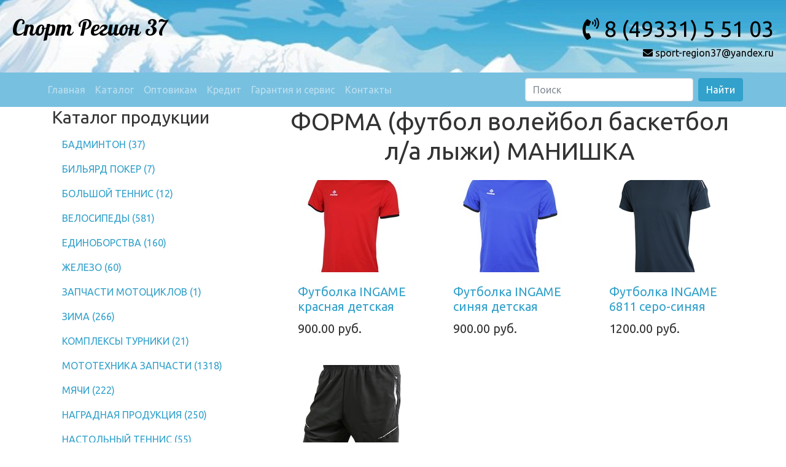

--- FILE ---
content_type: text/html; charset=utf-8
request_url: https://sport-region37.ru/category/forma-futbol-volejbol-basketbol-la-lyizhi-manishka-1132/
body_size: 12825
content:



<!DOCTYPE html>
<html lang="en">
<head>
    <meta charset="UTF-8">
    
<title>ФОРМА (футбол волейбол баскетбол л/а лыжи) МАНИШКА - Спорт Регион 37</title>
<meta name="description" content="">
<meta name="keywords" content="">

    <meta name="viewport" content="width=device-width, initial-scale=1, shrink-to-fit=no">
    <meta name="yandex-verification" content="a00f751d310f84c0" />

    <link rel="shortcut icon" href="/favicon.ico" />

    <link rel="stylesheet" href="/static/libs/bootstrap/united-theme-bootstrap.min.css">
    <link rel="stylesheet" href="https://use.fontawesome.com/releases/v5.5.0/css/all.css" integrity="sha384-B4dIYHKNBt8Bc12p+WXckhzcICo0wtJAoU8YZTY5qE0Id1GSseTk6S+L3BlXeVIU" crossorigin="anonymous">
    <script src="https://code.jquery.com/jquery-3.3.1.slim.min.js" integrity="sha384-q8i/X+965DzO0rT7abK41JStQIAqVgRVzpbzo5smXKp4YfRvH+8abtTE1Pi6jizo" crossorigin="anonymous"></script>
    <script src="https://cdnjs.cloudflare.com/ajax/libs/popper.js/1.14.3/umd/popper.min.js" integrity="sha384-ZMP7rVo3mIykV+2+9J3UJ46jBk0WLaUAdn689aCwoqbBJiSnjAK/l8WvCWPIPm49" crossorigin="anonymous"></script>
    <script src="https://stackpath.bootstrapcdn.com/bootstrap/4.1.3/js/bootstrap.min.js" integrity="sha384-ChfqqxuZUCnJSK3+MXmPNIyE6ZbWh2IMqE241rYiqJxyMiZ6OW/JmZQ5stwEULTy" crossorigin="anonymous"></script>
    <script src="/static/site/js/background.js"></script>
    <link href="https://fonts.googleapis.com/css?family=Pattaya" rel="stylesheet">
    <link rel="stylesheet" href="/static/libs/bootstrap/sticky-footer.css">
    <link rel="stylesheet" href="/static/site/css/style.css">
</head>
<body>




<div class="top-header">
    <div class="row">
        
            <div class="col-md-6">
                <div><a href="/" class="top-header-logo-name">Спорт Регион 37</a></div>
                <div class="top-header-slogan"></div>
            </div>
        
        <div class="col-md-6">
            <div class="text-right">
                <div class="top-header-phone"><i class="fas fa-phone-volume"></i> 8 (49331) 5 51 03</div>
                <div class="top-header-email"><i class="fas fa-envelope"></i> sport-region37@yandex.ru</div>
            </div>
        </div>
    </div>
</div>


    <header>
      <nav class="navbar navbar-expand-md navbar-dark bg-primary">
        <!--<a class="navbar-brand" href="/">Спорт Регион 37</a>-->
        <button class="navbar-toggler" type="button" data-toggle="collapse" data-target="#navbarCollapse" aria-controls="navbarCollapse" aria-expanded="false" aria-label="Toggle navigation">
          <span class="navbar-toggler-icon"></span>
        </button>
        <div class="collapse navbar-collapse" id="navbarCollapse">
          <div class="container">
            <div class="row">
          
          <ul class="navbar-nav mr-auto">
            <li class="nav-item">
              <a class="nav-link" href="/">Главная</a>
            </li>
            <li class="nav-item">
              <a class="nav-link" href="/catalog/">Каталог</a>
            </li>
            <li class="nav-item">
              <a class="nav-link" href="/optovikam/">Оптовикам</a>
            </li>
            
            <li class="nav-item">
              <a class="nav-link" href="/page/kredit/">Кредит</a>
            </li>
            
            <li class="nav-item">
              <a class="nav-link" href="/page/garantiya-i-servis/">Гарантия и сервис</a>
            </li>
            
            <li class="nav-item">
              <a class="nav-link" href="/page/kontakty/">Контакты</a>
            </li>
            
            
          </ul>
          

          <form class="form-inline mt-2 mt-md-0" method="get" action="/search/">
            <input class="form-control mr-sm-2" type="text" name="q" placeholder="Поиск" value="">
            <button class="btn btn-warning my-2 my-sm-0" type="submit">Найти</button>
          </form>
            </div>
            </div>
        </div>
      </nav>
    </header>


<main role="main">
    <div class="container">
        
        

        

        <div class="row">
            <div class="col-md-4">
                

<h3>Каталог продукции</h3>

<ul class="nav nav-pills flex-column jsMenuCategories">
    <!--<li class="nav-item">-->
        <!--<a class="nav-link active" href="#">Active</a>-->
    <!--</li>-->
    
        
        <li class="nav-item">
            <a class="nav-link" href="/category/badminton-1213/">
                БАДМИНТОН (37)
            </a>
            
            
            <ul class="nav nav-pills flex-column" style="margin-left: 1rem; display: none;">
                
                    
                        <li class="nav-item">
                            <a class="nav-link" href="/category/volanyi-myachi-1457/">
                                ВОЛАНЫ МЯЧИ (12)
                            </a>
                            
            

                        </li>
                    
                
                    
                        <li class="nav-item">
                            <a class="nav-link" href="/category/naboryi-1459/">
                                НАБОРЫ (21)
                            </a>
                            
            

                        </li>
                    
                
                    
                        <li class="nav-item">
                            <a class="nav-link" href="/category/raketki-1458/">
                                РАКЕТКИ (1)
                            </a>
                            
            

                        </li>
                    
                
            </ul>
            

        </li>
        
    
        
        <li class="nav-item">
            <a class="nav-link" href="/category/bilyard-poker-14/">
                БИЛЬЯРД   ПОКЕР (7)
            </a>
            
            

        </li>
        
    
        
        <li class="nav-item">
            <a class="nav-link" href="/category/bolshoj-tennis-1209/">
                БОЛЬШОЙ ТЕННИС (12)
            </a>
            
            

        </li>
        
    
        
        <li class="nav-item">
            <a class="nav-link" href="/category/velosipedyi-24/">
                ВЕЛОСИПЕДЫ (581)
            </a>
            
            
            <ul class="nav nav-pills flex-column" style="margin-left: 1rem; display: none;">
                
                    
                        <li class="nav-item">
                            <a class="nav-link" href="/category/acid-1578/">
                                ACID (33)
                            </a>
                            
            

                        </li>
                    
                
                    
                        <li class="nav-item">
                            <a class="nav-link" href="/category/bmx--1572/">
                                BMX  (3)
                            </a>
                            
            

                        </li>
                    
                
                    
                        <li class="nav-item">
                            <a class="nav-link" href="/category/racer--1398/">
                                RACER    (39)
                            </a>
                            
            
            <ul class="nav nav-pills flex-column" style="margin-left: 1rem; display: none;">
                
                    
                
                    
                        <li class="nav-item">
                            <a class="nav-link" href="/category/racer-14-1488/">
                                RACER 14" (2)
                            </a>
                            
            

                        </li>
                    
                
                    
                        <li class="nav-item">
                            <a class="nav-link" href="/category/racer-16-1489/">
                                RACER 16" (5)
                            </a>
                            
            

                        </li>
                    
                
                    
                        <li class="nav-item">
                            <a class="nav-link" href="/category/racer-18-1577/">
                                RACER 18 (2)
                            </a>
                            
            

                        </li>
                    
                
                    
                        <li class="nav-item">
                            <a class="nav-link" href="/category/racer-20-1490/">
                                RACER 20" (3)
                            </a>
                            
            

                        </li>
                    
                
                    
                        <li class="nav-item">
                            <a class="nav-link" href="/category/racer-24-1491/">
                                RACER 24" (2)
                            </a>
                            
            

                        </li>
                    
                
                    
                
                    
                        <li class="nav-item">
                            <a class="nav-link" href="/category/racer-27-1493/">
                                RACER 27" (1)
                            </a>
                            
            

                        </li>
                    
                
                    
                        <li class="nav-item">
                            <a class="nav-link" href="/category/racer-28-1494/">
                                RACER 28" (6)
                            </a>
                            
            

                        </li>
                    
                
                    
                        <li class="nav-item">
                            <a class="nav-link" href="/category/racer-skladnik-1495/">
                                RACER СКЛАДНИК (18)
                            </a>
                            
            
            <ul class="nav nav-pills flex-column" style="margin-left: 1rem; display: none;">
                
                    
                        <li class="nav-item">
                            <a class="nav-link" href="/category/1-skorost-1496/">
                                1 скорость (11)
                            </a>
                            
            

                        </li>
                    
                
                    
                        <li class="nav-item">
                            <a class="nav-link" href="/category/6-skorostej-1497/">
                                6 скоростей (7)
                            </a>
                            
            

                        </li>
                    
                
            </ul>
            

                        </li>
                    
                
            </ul>
            

                        </li>
                    
                
                    
                        <li class="nav-item">
                            <a class="nav-link" href="/category/stingernovatracktechteam-1367/">
                                STINGER/NOVATRACK/TechTeam (20)
                            </a>
                            
            
            <ul class="nav nav-pills flex-column" style="margin-left: 1rem; display: none;">
                
                    
                
                    
                        <li class="nav-item">
                            <a class="nav-link" href="/category/-14-1477/">
                                 14" (2)
                            </a>
                            
            

                        </li>
                    
                
                    
                        <li class="nav-item">
                            <a class="nav-link" href="/category/-16-1478/">
                                 16" (3)
                            </a>
                            
            

                        </li>
                    
                
                    
                        <li class="nav-item">
                            <a class="nav-link" href="/category/-18-1479/">
                                 18" (1)
                            </a>
                            
            

                        </li>
                    
                
                    
                        <li class="nav-item">
                            <a class="nav-link" href="/category/-20-detskij-s-dopkolesami-1480/">
                                 20" детский с доп.колесами (5)
                            </a>
                            
            

                        </li>
                    
                
                    
                        <li class="nav-item">
                            <a class="nav-link" href="/category/20-1481/">
                                20" (1)
                            </a>
                            
            

                        </li>
                    
                
                    
                        <li class="nav-item">
                            <a class="nav-link" href="/category/24-1482/">
                                24" (7)
                            </a>
                            
            

                        </li>
                    
                
                    
                
                    
                        <li class="nav-item">
                            <a class="nav-link" href="/category/275-1486/">
                                27,5" (1)
                            </a>
                            
            

                        </li>
                    
                
                    
                
                    
                
            </ul>
            

                        </li>
                    
                
                    
                        <li class="nav-item">
                            <a class="nav-link" href="/category/wind-1552/">
                                WIND (26)
                            </a>
                            
            

                        </li>
                    
                
                    
                
                    
                        <li class="nav-item">
                            <a class="nav-link" href="/category/detskie-3h-kolesnyie-1397/">
                                ДЕТСКИЕ 3х колесные (8)
                            </a>
                            
            

                        </li>
                    
                
                    
                        <li class="nav-item">
                            <a class="nav-link" href="/category/zapchastiaksessuaryi-1369/">
                                Запчасти/аксессуары (451)
                            </a>
                            
            
            <ul class="nav nav-pills flex-column" style="margin-left: 1rem; display: none;">
                
                    
                        <li class="nav-item">
                            <a class="nav-link" href="/category/amortizatorvilki-1370/">
                                АМОРТИЗАТОР/ВИЛКИ (2)
                            </a>
                            
            

                        </li>
                    
                
                    
                        <li class="nav-item">
                            <a class="nav-link" href="/category/velokresla-1382/">
                                ВЕЛОКРЕСЛА (1)
                            </a>
                            
            

                        </li>
                    
                
                    
                        <li class="nav-item">
                            <a class="nav-link" href="/category/velosumkaryukzak-1385/">
                                ВЕЛОСУМКА/РЮКЗАК (1)
                            </a>
                            
            

                        </li>
                    
                
                    
                        <li class="nav-item">
                            <a class="nav-link" href="/category/vtulkakaretka-1394/">
                                ВТУЛКА/КАРЕТКА (20)
                            </a>
                            
            

                        </li>
                    
                
                    
                        <li class="nav-item">
                            <a class="nav-link" href="/category/zamok-protivougonnyij-1375/">
                                ЗАМОК ПРОТИВОУГОННЫЙ (35)
                            </a>
                            
            

                        </li>
                    
                
                    
                        <li class="nav-item">
                            <a class="nav-link" href="/category/zaschitatrosekstsentrik-1386/">
                                ЗАЩИТА/ТРОС/ЭКСЦЕНТРИК (7)
                            </a>
                            
            

                        </li>
                    
                
                    
                        <li class="nav-item">
                            <a class="nav-link" href="/category/zvezdyi-shatunyi-treschetki-sistemyi-1379/">
                                ЗВЕЗДЫ  ШАТУНЫ  ТРЕЩЕТКИ  СИСТЕМЫ (11)
                            </a>
                            
            

                        </li>
                    
                
                    
                        <li class="nav-item">
                            <a class="nav-link" href="/category/zerkalo--podnozhka--bagazhnik-korzinaruchka-1383/">
                                ЗЕРКАЛО / ПОДНОЖКА / БАГАЖНИК КОРЗИНА/РУЧКА (24)
                            </a>
                            
            

                        </li>
                    
                
                    
                        <li class="nav-item">
                            <a class="nav-link" href="/category/klyuchi-1388/">
                                КЛЮЧИ (25)
                            </a>
                            
            

                        </li>
                    
                
                    
                        <li class="nav-item">
                            <a class="nav-link" href="/category/kryilya-1390/">
                                КРЫЛЬЯ (10)
                            </a>
                            
            

                        </li>
                    
                
                    
                        <li class="nav-item">
                            <a class="nav-link" href="/category/kameryipokryishki-1374/">
                                Камеры/покрышки (84)
                            </a>
                            
            

                        </li>
                    
                
                    
                        <li class="nav-item">
                            <a class="nav-link" href="/category/nasoszvonok-1373/">
                                Насос/звонок (18)
                            </a>
                            
            

                        </li>
                    
                
                    
                        <li class="nav-item">
                            <a class="nav-link" href="/category/osvetitelnoekatafotyi-1371/">
                                ОСВЕТИТЕЛЬНОЕ/КАТАФОТЫ (13)
                            </a>
                            
            

                        </li>
                    
                
                    
                        <li class="nav-item">
                            <a class="nav-link" href="/category/pereklyuchateli--petuhi-1380/">
                                ПЕРЕКЛЮЧАТЕЛИ / ПЕТУХИ (18)
                            </a>
                            
            

                        </li>
                    
                
                    
                        <li class="nav-item">
                            <a class="nav-link" href="/category/podshipnik-1391/">
                                ПОДШИПНИК (7)
                            </a>
                            
            

                        </li>
                    
                
                    
                        <li class="nav-item">
                            <a class="nav-link" href="/category/prochee-1573/">
                                ПРОЧЕЕ (1)
                            </a>
                            
            

                        </li>
                    
                
                    
                        <li class="nav-item">
                            <a class="nav-link" href="/category/rul-komplektuyuschie-1392/">
                                РУЛЬ (комплектующие) (50)
                            </a>
                            
            

                        </li>
                    
                
                    
                        <li class="nav-item">
                            <a class="nav-link" href="/category/smazki-1384/">
                                СМАЗКИ (17)
                            </a>
                            
            

                        </li>
                    
                
                    
                        <li class="nav-item">
                            <a class="nav-link" href="/category/spidometryitahometryi-1389/">
                                СПИДОМЕТРЫ/ТАХОМЕТРЫ (4)
                            </a>
                            
            

                        </li>
                    
                
                    
                        <li class="nav-item">
                            <a class="nav-link" href="/category/spitsakolesoobod-1377/">
                                СПИЦА/колесо/ОБОД (4)
                            </a>
                            
            

                        </li>
                    
                
                    
                        <li class="nav-item">
                            <a class="nav-link" href="/category/sedlopodsedshtyirchehol-na-sedlo--1393/">
                                Седло/подсед.штырь.чехол на седло  (27)
                            </a>
                            
            

                        </li>
                    
                
                    
                        <li class="nav-item">
                            <a class="nav-link" href="/category/tormoza-1376/">
                                Тормоза (11)
                            </a>
                            
            

                        </li>
                    
                
                    
                        <li class="nav-item">
                            <a class="nav-link" href="/category/flyagi-derzhateli--1378/">
                                ФЛЯГИ /ДЕРЖАТЕЛИ  (23)
                            </a>
                            
            

                        </li>
                    
                
                    
                        <li class="nav-item">
                            <a class="nav-link" href="/category/tseppedali-1372/">
                                Цепь/Педали (28)
                            </a>
                            
            

                        </li>
                    
                
                    
                        <li class="nav-item">
                            <a class="nav-link" href="/category/shifteryiruchki-perekl-torm-1381/">
                                ШИФТЕРЫ/РУЧКИ (ПЕРЕКЛ ТОРМ) (6)
                            </a>
                            
            

                        </li>
                    
                
                    
                        <li class="nav-item">
                            <a class="nav-link" href="/category/ekipirovka-1387/">
                                Экипировка (2)
                            </a>
                            
            

                        </li>
                    
                
            </ul>
            

                        </li>
                    
                
                    
                
                    
                
                    
                        <li class="nav-item">
                            <a class="nav-link" href="/category/forvard-1396/">
                                ФОРВАРД (1)
                            </a>
                            
            
            <ul class="nav nav-pills flex-column" style="margin-left: 1rem; display: none;">
                
                    
                
                    
                
                    
                
                    
                
                    
                
                    
                        <li class="nav-item">
                            <a class="nav-link" href="/category/28-1546/">
                                28" (1)
                            </a>
                            
            

                        </li>
                    
                
                    
                
            </ul>
            

                        </li>
                    
                
            </ul>
            

        </li>
        
    
        
        <li class="nav-item">
            <a class="nav-link" href="/category/edinoborstva-1233/">
                ЕДИНОБОРСТВА (160)
            </a>
            
            
            <ul class="nav nav-pills flex-column" style="margin-left: 1rem; display: none;">
                
                    
                        <li class="nav-item">
                            <a class="nav-link" href="/category/bintyi-kapyi-1236/">
                                БИНТЫ   КАПЫ (39)
                            </a>
                            
            

                        </li>
                    
                
                    
                        <li class="nav-item">
                            <a class="nav-link" href="/category/inventar-1237/">
                                ИНВЕНТАРЬ (1)
                            </a>
                            
            

                        </li>
                    
                
                    
                        <li class="nav-item">
                            <a class="nav-link" href="/category/lapyi-makivaryi-podushki-1240/">
                                ЛАПЫ МАКИВАРЫ ПОДУШКИ (6)
                            </a>
                            
            

                        </li>
                    
                
                    
                        <li class="nav-item">
                            <a class="nav-link" href="/category/meshki-grushi-1239/">
                                МЕШКИ ГРУШИ (28)
                            </a>
                            
            

                        </li>
                    
                
                    
                        <li class="nav-item">
                            <a class="nav-link" href="/category/perchatki-1238/">
                                ПЕРЧАТКИ (44)
                            </a>
                            
            
            <ul class="nav nav-pills flex-column" style="margin-left: 1rem; display: none;">
                
                    
                
                    
                        <li class="nav-item">
                            <a class="nav-link" href="/category/perchatki-dlya-boksa-1453/">
                                ПЕРЧАТКИ ДЛЯ БОКСА (31)
                            </a>
                            
            

                        </li>
                    
                
                    
                        <li class="nav-item">
                            <a class="nav-link" href="/category/rukopashnyij-boj-sparingovyie-perchatki-shingaryi-1454/">
                                РУКОПАШНЫЙ БОЙ   СПАРИНГОВЫЕ ПЕРЧАТКИ   ШИНГАРЫ (13)
                            </a>
                            
            

                        </li>
                    
                
            </ul>
            

                        </li>
                    
                
                    
                
                    
                        <li class="nav-item">
                            <a class="nav-link" href="/category/utyazheliteli-1234/">
                                УТЯЖЕЛИТЕЛИ (15)
                            </a>
                            
            

                        </li>
                    
                
                    
                        <li class="nav-item">
                            <a class="nav-link" href="/category/shlem-futyi-zhilet-schitki-1241/">
                                ШЛЕМ ФУТЫ ЖИЛЕТ ЩИТКИ (27)
                            </a>
                            
            

                        </li>
                    
                
            </ul>
            

        </li>
        
    
        
        <li class="nav-item">
            <a class="nav-link" href="/category/zhelezo-1225/">
                ЖЕЛЕЗО (60)
            </a>
            
            
            <ul class="nav nav-pills flex-column" style="margin-left: 1rem; display: none;">
                
                    
                        <li class="nav-item">
                            <a class="nav-link" href="/category/ganteli-1466/">
                                ГАНТЕЛИ (28)
                            </a>
                            
            

                        </li>
                    
                
                    
                        <li class="nav-item">
                            <a class="nav-link" href="/category/giri-1467/">
                                ГИРИ (3)
                            </a>
                            
            

                        </li>
                    
                
                    
                        <li class="nav-item">
                            <a class="nav-link" href="/category/grifyi-diski-1226/">
                                ГРИФЫ. ДИСКИ (27)
                            </a>
                            
            
            <ul class="nav nav-pills flex-column" style="margin-left: 1rem; display: none;">
                
                    
                        <li class="nav-item">
                            <a class="nav-link" href="/category/grif-1470/">
                                ГРИФ (11)
                            </a>
                            
            

                        </li>
                    
                
                    
                        <li class="nav-item">
                            <a class="nav-link" href="/category/disk-1471/">
                                ДИСК (16)
                            </a>
                            
            
            <ul class="nav nav-pills flex-column" style="margin-left: 1rem; display: none;">
                
                    
                        <li class="nav-item">
                            <a class="nav-link" href="/category/26-diametr-1472/">
                                26 диаметр (16)
                            </a>
                            
            

                        </li>
                    
                
                    
                
                    
                
            </ul>
            

                        </li>
                    
                
            </ul>
            

                        </li>
                    
                
                    
                        <li class="nav-item">
                            <a class="nav-link" href="/category/magneziya-lyamki-1469/">
                                МАГНЕЗИЯ  ЛЯМКИ (2)
                            </a>
                            
            

                        </li>
                    
                
                    
                
            </ul>
            

        </li>
        
    
        
        <li class="nav-item">
            <a class="nav-link" href="/category/zapchasti-mototsiklov-6/">
                ЗАПЧАСТИ МОТОЦИКЛОВ (1)
            </a>
            
            

        </li>
        
    
        
        <li class="nav-item">
            <a class="nav-link" href="/category/zima-11/">
                ЗИМА (266)
            </a>
            
            
            <ul class="nav nav-pills flex-column" style="margin-left: 1rem; display: none;">
                
                    
                
                    
                        <li class="nav-item">
                            <a class="nav-link" href="/category/klyushka-1106/">
                                КЛЮШКА (16)
                            </a>
                            
            

                        </li>
                    
                
                    
                        <li class="nav-item">
                            <a class="nav-link" href="/category/kreplenie-lyizhnoe-1107/">
                                КРЕПЛЕНИЕ ЛЫЖНОЕ (14)
                            </a>
                            
            

                        </li>
                    
                
                    
                        <li class="nav-item">
                            <a class="nav-link" href="/category/konki-1098/">
                                Коньки (112)
                            </a>
                            
            
            <ul class="nav nav-pills flex-column" style="margin-left: 1rem; display: none;">
                
                    
                
                    
                
                    
                        <li class="nav-item">
                            <a class="nav-link" href="/category/kapriz-hokkej-1102/">
                                КАПРИЗ хоккей (19)
                            </a>
                            
            

                        </li>
                    
                
                    
                        <li class="nav-item">
                            <a class="nav-link" href="/category/konki-hokkej-1101/">
                                КОНЬКИ ХОККЕЙ (30)
                            </a>
                            
            

                        </li>
                    
                
                    
                        <li class="nav-item">
                            <a class="nav-link" href="/category/konki-figurnyie-1100/">
                                Коньки фигурные (18)
                            </a>
                            
            

                        </li>
                    
                
                    
                
                    
                        <li class="nav-item">
                            <a class="nav-link" href="/category/konki-razdvizh-1104/">
                                коньки раздвиж (40)
                            </a>
                            
            

                        </li>
                    
                
                    
                        <li class="nav-item">
                            <a class="nav-link" href="/category/chehlyi--shnurki-1576/">
                                чехлы / шнурки (3)
                            </a>
                            
            

                        </li>
                    
                
            </ul>
            

                        </li>
                    
                
                    
                
                    
                        <li class="nav-item">
                            <a class="nav-link" href="/category/lyizhi-1094/">
                                Лыжи (25)
                            </a>
                            
            
            <ul class="nav nav-pills flex-column" style="margin-left: 1rem; display: none;">
                
                    
                        <li class="nav-item">
                            <a class="nav-link" href="/category/brend-1562/">
                                БРЕНД (9)
                            </a>
                            
            

                        </li>
                    
                
                    
                
                    
                
                    
                        <li class="nav-item">
                            <a class="nav-link" href="/category/plastikovyie-poluplastikovyie-rossiya-1560/">
                                Пластиковые Полупластиковые РОССИЯ (13)
                            </a>
                            
            

                        </li>
                    
                
                    
                        <li class="nav-item">
                            <a class="nav-link" href="/category/rolleryi-1561/">
                                Роллеры (1)
                            </a>
                            
            

                        </li>
                    
                
                    
                        <li class="nav-item">
                            <a class="nav-link" href="/category/skorlupki--detskie-1095/">
                                скорлупки / детские (2)
                            </a>
                            
            

                        </li>
                    
                
            </ul>
            

                        </li>
                    
                
                    
                        <li class="nav-item">
                            <a class="nav-link" href="/category/maz-parafin-1097/">
                                МАЗЬ  ПАРАФИН (23)
                            </a>
                            
            

                        </li>
                    
                
                    
                        <li class="nav-item">
                            <a class="nav-link" href="/category/palki-lyizhnyie-1108/">
                                Палки лыжные (48)
                            </a>
                            
            
            <ul class="nav nav-pills flex-column" style="margin-left: 1rem; display: none;">
                
                    
                        <li class="nav-item">
                            <a class="nav-link" href="/category/stc-1112/">
                                STC (23)
                            </a>
                            
            

                        </li>
                    
                
                    
                        <li class="nav-item">
                            <a class="nav-link" href="/category/allyuminij-1109/">
                                АЛЛЮМИНИЙ (13)
                            </a>
                            
            

                        </li>
                    
                
                    
                
                    
                        <li class="nav-item">
                            <a class="nav-link" href="/category/bijsk-1110/">
                                Бийск (1)
                            </a>
                            
            

                        </li>
                    
                
                    
                
            </ul>
            

                        </li>
                    
                
                    
                        <li class="nav-item">
                            <a class="nav-link" href="/category/sanki-ledyankiargomaki-1118/">
                                Санки, ледянки,аргомаки (26)
                            </a>
                            
            
            <ul class="nav nav-pills flex-column" style="margin-left: 1rem; display: none;">
                
                    
                        <li class="nav-item">
                            <a class="nav-link" href="/category/ledyanka-snoubord-1122/">
                                ЛЕДЯНКА   СНОУБОРД (4)
                            </a>
                            
            

                        </li>
                    
                
                    
                        <li class="nav-item">
                            <a class="nav-link" href="/category/sanki-1120/">
                                САНКИ (3)
                            </a>
                            
            

                        </li>
                    
                
                    
                        <li class="nav-item">
                            <a class="nav-link" href="/category/snegokat-1121/">
                                СНЕГОКАТ (4)
                            </a>
                            
            

                        </li>
                    
                
                    
                        <li class="nav-item">
                            <a class="nav-link" href="/category/tyubing-kamera-1119/">
                                ТЮБИНГ  КАМЕРА (15)
                            </a>
                            
            

                        </li>
                    
                
            </ul>
            

                        </li>
                    
                
                    
                        <li class="nav-item">
                            <a class="nav-link" href="/category/chehol-lyizhnyij-svyazki-1093/">
                                ЧЕХОЛ ЛЫЖНЫЙ   СВЯЗКИ (2)
                            </a>
                            
            

                        </li>
                    
                
            </ul>
            

        </li>
        
    
        
        <li class="nav-item">
            <a class="nav-link" href="/category/kompleksyi-turniki-16/">
                КОМПЛЕКСЫ  ТУРНИКИ (21)
            </a>
            
            

        </li>
        
    
        
        <li class="nav-item">
            <a class="nav-link" href="/category/mototehnika-zapchasti-26/">
                МОТОТЕХНИКА   ЗАПЧАСТИ (1318)
            </a>
            
            
            <ul class="nav nav-pills flex-column" style="margin-left: 1rem; display: none;">
                
                    
                        <li class="nav-item">
                            <a class="nav-link" href="/category/-moto-1407/">
                                 МОТО (17)
                            </a>
                            
            
            <ul class="nav nav-pills flex-column" style="margin-left: 1rem; display: none;">
                
                    
                        <li class="nav-item">
                            <a class="nav-link" href="/category/kvadro-1540/">
                                КВАДРО (1)
                            </a>
                            
            

                        </li>
                    
                
            </ul>
            

                        </li>
                    
                
                    
                        <li class="nav-item">
                            <a class="nav-link" href="/category/akblampochkiaksessuaryinaklejkibrelki-signalizatsiya-1409/">
                                АКБ,ЛАМПОЧКИ,АКСЕССУАРЫ(НАКЛЕЙКИ,БРЕЛКИ СИГНАЛИЗАЦИЯ) (26)
                            </a>
                            
            

                        </li>
                    
                
                    
                        <li class="nav-item">
                            <a class="nav-link" href="/category/atv-1550/">
                                АТВ (1)
                            </a>
                            
            

                        </li>
                    
                
                    
                        <li class="nav-item">
                            <a class="nav-link" href="/category/aksessuaryi-1419/">
                                Аксессуары (61)
                            </a>
                            
            
            <ul class="nav nav-pills flex-column" style="margin-left: 1rem; display: none;">
                
                    
                        <li class="nav-item">
                            <a class="nav-link" href="/category/boltyi-gajki-brelki-1554/">
                                БОЛТЫ ГАЙКИ БРЕЛКИ (1)
                            </a>
                            
            

                        </li>
                    
                
            </ul>
            

                        </li>
                    
                
                    
                        <li class="nav-item">
                            <a class="nav-link" href="/category/benzo-i-vakuumnyij-klapan-kran-shlang--1434/">
                                БЕНЗО и ВАКУУМНЫЙ клапан кран шланг  (25)
                            </a>
                            
            

                        </li>
                    
                
                    
                        <li class="nav-item">
                            <a class="nav-link" href="/category/boltyi-gajki-brelki-1435/">
                                БОЛТЫ ГАЙКИ БРЕЛКИ (7)
                            </a>
                            
            

                        </li>
                    
                
                    
                        <li class="nav-item">
                            <a class="nav-link" href="/category/valyishesterni-1428/">
                                ВАЛЫ,ШЕСТЕРНИ (34)
                            </a>
                            
            

                        </li>
                    
                
                    
                        <li class="nav-item">
                            <a class="nav-link" href="/category/variator-stseplenie-remni-roliki-kryilchatki-1415/">
                                ВАРИАТОР СЦЕПЛЕНИЕ( ремни ролики крыльчатки) (43)
                            </a>
                            
            

                        </li>
                    
                
                    
                        <li class="nav-item">
                            <a class="nav-link" href="/category/vtulki-osi-pruzhinyi-1433/">
                                ВТУЛКИ ОСИ ПРУЖИНЫ (31)
                            </a>
                            
            

                        </li>
                    
                
                    
                        <li class="nav-item">
                            <a class="nav-link" href="/category/generator-elektrostarter-1401/">
                                ГЕНЕРАТОР  ЭЛЕКТРОСТАРТЕР (34)
                            </a>
                            
            

                        </li>
                    
                
                    
                        <li class="nav-item">
                            <a class="nav-link" href="/category/golovkiklapana-koromyislo-maslosemnyie-kolp-1404/">
                                ГОЛОВКИ(клапана коромысло маслосъемные колп) (27)
                            </a>
                            
            

                        </li>
                    
                
                    
                
                    
                        <li class="nav-item">
                            <a class="nav-link" href="/category/zamki-zazhiganiya-1426/">
                                ЗАМКИ ЗАЖИГАНИЯ (10)
                            </a>
                            
            

                        </li>
                    
                
                    
                
                    
                        <li class="nav-item">
                            <a class="nav-link" href="/category/karbyuratorelektroklapanmembranyi--1403/">
                                КАРБЮРАТОР(электроклапан,мембраны, ) (33)
                            </a>
                            
            

                        </li>
                    
                
                    
                
                    
                        <li class="nav-item">
                            <a class="nav-link" href="/category/maslo--transmissiya-1421/">
                                МАСЛО  /  ТРАНСМИССИЯ (58)
                            </a>
                            
            
            <ul class="nav nav-pills flex-column" style="margin-left: 1rem; display: none;">
                
                    
                        <li class="nav-item">
                            <a class="nav-link" href="/category/liqui-moly-kixx-rowe-lavr-1423/">
                                Liqui Moly   KIXX   ROWE   LAVR (33)
                            </a>
                            
            

                        </li>
                    
                
                    
                        <li class="nav-item">
                            <a class="nav-link" href="/category/motul-1422/">
                                Motul (22)
                            </a>
                            
            

                        </li>
                    
                
                    
                        <li class="nav-item">
                            <a class="nav-link" href="/category/n-stroke-1555/">
                                N-STROKE (1)
                            </a>
                            
            

                        </li>
                    
                
            </ul>
            

                        </li>
                    
                
                    
                        <li class="nav-item">
                            <a class="nav-link" href="/category/maslonasos-radiator-1436/">
                                МАСЛОНАСОС   РАДИАТОР (5)
                            </a>
                            
            

                        </li>
                    
                
                    
                        <li class="nav-item">
                            <a class="nav-link" href="/category/motoshina-marki-1524/">
                                Мотошина (марки) (7)
                            </a>
                            
            

                        </li>
                    
                
                    
                        <li class="nav-item">
                            <a class="nav-link" href="/category/patrubok-1430/">
                                ПАТРУБОК (19)
                            </a>
                            
            

                        </li>
                    
                
                    
                        <li class="nav-item">
                            <a class="nav-link" href="/category/pereklyuchateli-ryichagi-bloki-perekl-knopki-ryichagi-ruchki-1414/">
                                ПЕРЕКЛЮЧАТЕЛИ РЫЧАГИ (блоки перекл. кнопки рычаги ручки) (89)
                            </a>
                            
            

                        </li>
                    
                
                    
                        <li class="nav-item">
                            <a class="nav-link" href="/category/privodyi-1431/">
                                ПРИВОДЫ (5)
                            </a>
                            
            

                        </li>
                    
                
                    
                        <li class="nav-item">
                            <a class="nav-link" href="/category/prokladki-podshipniki-salniki-salenbloki-1416/">
                                ПРОКЛАДКИ ПОДШИПНИКИ САЛЬНИКИ САЛЕНБЛОКИ (89)
                            </a>
                            
            

                        </li>
                    
                
                    
                        <li class="nav-item">
                            <a class="nav-link" href="/category/rezina-diski-1408/">
                                РЕЗИНА ДИСКИ (27)
                            </a>
                            
            

                        </li>
                    
                
                    
                        <li class="nav-item">
                            <a class="nav-link" href="/category/rele-1411/">
                                РЕЛЕ (25)
                            </a>
                            
            

                        </li>
                    
                
                    
                        <li class="nav-item">
                            <a class="nav-link" href="/category/remzona-1574/">
                                РЕМЗОНА (42)
                            </a>
                            
            

                        </li>
                    
                
                    
                        <li class="nav-item">
                            <a class="nav-link" href="/category/svechi-kolodki--1417/">
                                СВЕЧИ КОЛОДКИ  (62)
                            </a>
                            
            

                        </li>
                    
                
                    
                        <li class="nav-item">
                            <a class="nav-link" href="/category/semnik-1432/">
                                СЪЕМНИК (4)
                            </a>
                            
            

                        </li>
                    
                
                    
                        <li class="nav-item">
                            <a class="nav-link" href="/category/trosa-tyagi-1413/">
                                ТРОСА   ТЯГИ (75)
                            </a>
                            
            

                        </li>
                    
                
                    
                        <li class="nav-item">
                            <a class="nav-link" href="/category/filtryi-1412/">
                                ФИЛЬТРЫ (33)
                            </a>
                            
            

                        </li>
                    
                
                    
                        <li class="nav-item">
                            <a class="nav-link" href="/category/tspg-tsilindryi-porshni-1410/">
                                ЦПГ (цилиндры поршни) (62)
                            </a>
                            
            

                        </li>
                    
                
                    
                        <li class="nav-item">
                            <a class="nav-link" href="/category/ekipirovkashlem-kurtka-zaschita-kepka-1420/">
                                ЭКИПИРОВКА(шлем куртка защита кепка) (66)
                            </a>
                            
            

                        </li>
                    
                
                    
                        <li class="nav-item">
                            <a class="nav-link" href="/category/amortizatoryi-vilki-trajversyi-1425/">
                                амортизаторы вилки трайверсы (9)
                            </a>
                            
            

                        </li>
                    
                
                    
                        <li class="nav-item">
                            <a class="nav-link" href="/category/vneshnij-vid-plastik-zerkala-kryilya-kofryi--1418/">
                                внешний вид ПЛАСТИК ЗЕРКАЛА КРЫЛЬЯ КОФРЫ  (103)
                            </a>
                            
            

                        </li>
                    
                
                    
                        <li class="nav-item">
                            <a class="nav-link" href="/category/zvezdyi-tsepi-1402/">
                                звезды цепи (115)
                            </a>
                            
            
            <ul class="nav nav-pills flex-column" style="margin-left: 1rem; display: none;">
                
                    
                        <li class="nav-item">
                            <a class="nav-link" href="/category/zvezdyi-tsepi-1563/">
                                звезды цепи (4)
                            </a>
                            
            

                        </li>
                    
                
            </ul>
            

                        </li>
                    
                
                    
                        <li class="nav-item">
                            <a class="nav-link" href="/category/katushka-komutator--1427/">
                                катушка комутатор  (34)
                            </a>
                            
            

                        </li>
                    
                
                    
                        <li class="nav-item">
                            <a class="nav-link" href="/category/kryishki-1405/">
                                крышки (25)
                            </a>
                            
            

                        </li>
                    
                
                    
                        <li class="nav-item">
                            <a class="nav-link" href="/category/lyagushki-datchiki--1406/">
                                лягушки датчики  (15)
                            </a>
                            
            

                        </li>
                    
                
            </ul>
            

        </li>
        
    
        
        <li class="nav-item">
            <a class="nav-link" href="/category/myachi-1242/">
                МЯЧИ (222)
            </a>
            
            
            <ul class="nav nav-pills flex-column" style="margin-left: 1rem; display: none;">
                
                    
                        <li class="nav-item">
                            <a class="nav-link" href="/category/myach-basketbol-1248/">
                                МЯЧ БАСКЕТБОЛ (41)
                            </a>
                            
            

                        </li>
                    
                
                    
                        <li class="nav-item">
                            <a class="nav-link" href="/category/myach-volejbol-1243/">
                                МЯЧ ВОЛЕЙБОЛ (38)
                            </a>
                            
            

                        </li>
                    
                
                    
                
                    
                        <li class="nav-item">
                            <a class="nav-link" href="/category/myach-gimnastika--1249/">
                                МЯЧ ГИМНАСТИКА  (17)
                            </a>
                            
            

                        </li>
                    
                
                    
                        <li class="nav-item">
                            <a class="nav-link" href="/category/myach-detskij-1460/">
                                МЯЧ ДЕТСКИЙ (10)
                            </a>
                            
            

                        </li>
                    
                
                    
                        <li class="nav-item">
                            <a class="nav-link" href="/category/myach-fitnes-1247/">
                                МЯЧ ФИТНЕС (13)
                            </a>
                            
            

                        </li>
                    
                
                    
                        <li class="nav-item">
                            <a class="nav-link" href="/category/myach-futbol-1244/">
                                МЯЧ ФУТБОЛ (68)
                            </a>
                            
            

                        </li>
                    
                
                    
                        <li class="nav-item">
                            <a class="nav-link" href="/category/perchatki-vratarskie-schitki-futbol--1245/">
                                Перчатки вратарские  Щитки футбол    (23)
                            </a>
                            
            

                        </li>
                    
                
                    
                        <li class="nav-item">
                            <a class="nav-link" href="/category/raznoe-1251/">
                                Разное (12)
                            </a>
                            
            

                        </li>
                    
                
            </ul>
            

        </li>
        
    
        
        <li class="nav-item">
            <a class="nav-link" href="/category/nagradnaya-produktsiya-17/">
                НАГРАДНАЯ ПРОДУКЦИЯ (250)
            </a>
            
            
            <ul class="nav nav-pills flex-column" style="margin-left: 1rem; display: none;">
                
                    
                        <li class="nav-item">
                            <a class="nav-link" href="/category/gramotyi-diplomyi-knizhki-zachetnyie-1529/">
                                ГРАМОТЫ ДИПЛОМЫ КНИЖКИ зачетные (7)
                            </a>
                            
            

                        </li>
                    
                
                    
                        <li class="nav-item">
                            <a class="nav-link" href="/category/znachki-1533/">
                                ЗНАЧКИ (13)
                            </a>
                            
            

                        </li>
                    
                
                    
                        <li class="nav-item">
                            <a class="nav-link" href="/category/kubki-1530/">
                                КУБКИ (54)
                            </a>
                            
            

                        </li>
                    
                
                    
                        <li class="nav-item">
                            <a class="nav-link" href="/category/medali-lentyi-1531/">
                                МЕДАЛИ    ЛЕНТЫ (83)
                            </a>
                            
            

                        </li>
                    
                
                    
                        <li class="nav-item">
                            <a class="nav-link" href="/category/medalnitsa-1534/">
                                МЕДАЛЬНИЦА (6)
                            </a>
                            
            

                        </li>
                    
                
                    
                        <li class="nav-item">
                            <a class="nav-link" href="/category/trofei-sportnagradyi-1535/">
                                ТРОФЕИ  СПОРТ.НАГРАДЫ (3)
                            </a>
                            
            

                        </li>
                    
                
                    
                        <li class="nav-item">
                            <a class="nav-link" href="/category/figuryi-postamentyi-1532/">
                                ФИГУРЫ     ПОСТАМЕНТЫ (84)
                            </a>
                            
            

                        </li>
                    
                
            </ul>
            

        </li>
        
    
        
        <li class="nav-item">
            <a class="nav-link" href="/category/nastolnyij-tennis-1210/">
                НАСТОЛЬНЫЙ ТЕННИС (55)
            </a>
            
            
            <ul class="nav nav-pills flex-column" style="margin-left: 1rem; display: none;">
                
                    
                        <li class="nav-item">
                            <a class="nav-link" href="/category/naboryi-1440/">
                                НАБОРЫ (10)
                            </a>
                            
            

                        </li>
                    
                
                    
                        <li class="nav-item">
                            <a class="nav-link" href="/category/raketki-1441/">
                                РАКЕТКИ (20)
                            </a>
                            
            

                        </li>
                    
                
                    
                        <li class="nav-item">
                            <a class="nav-link" href="/category/setka-1443/">
                                СЕТКА (6)
                            </a>
                            
            

                        </li>
                    
                
                    
                        <li class="nav-item">
                            <a class="nav-link" href="/category/stol-1438/">
                                СТОЛ (4)
                            </a>
                            
            

                        </li>
                    
                
                    
                        <li class="nav-item">
                            <a class="nav-link" href="/category/chehol-1439/">
                                ЧЕХОЛ (1)
                            </a>
                            
            

                        </li>
                    
                
                    
                        <li class="nav-item">
                            <a class="nav-link" href="/category/shariki-1442/">
                                ШАРИКИ (14)
                            </a>
                            
            

                        </li>
                    
                
            </ul>
            

        </li>
        
    
        
        <li class="nav-item">
            <a class="nav-link" href="/category/obuv-markirovannaya-20/">
                ОБУВЬ МАРКИРОВАННАЯ (42)
            </a>
            
            
            <ul class="nav nav-pills flex-column" style="margin-left: 1rem; display: none;">
                
                    
                        <li class="nav-item">
                            <a class="nav-link" href="/category/baletki-cheshki-dzhazovki-m-1153/">
                                БАЛЕТКИ ЧЕШКИ ДЖАЗОВКИ (м) (5)
                            </a>
                            
            
            <ul class="nav nav-pills flex-column" style="margin-left: 1rem; display: none;">
                
                    
                
            </ul>
            

                        </li>
                    
                
                    
                        <li class="nav-item">
                            <a class="nav-link" href="/category/bortsovki-sambovki-m-1154/">
                                БОРЦОВКИ САМБОВКИ (м) (3)
                            </a>
                            
            
            <ul class="nav nav-pills flex-column" style="margin-left: 1rem; display: none;">
                
                    
                
            </ul>
            

                        </li>
                    
                
                    
                        <li class="nav-item">
                            <a class="nav-link" href="/category/butsyi-futzal-m-1155/">
                                БУТСЫ  ФУТЗАЛ (м) (1)
                            </a>
                            
            
            <ul class="nav nav-pills flex-column" style="margin-left: 1rem; display: none;">
                
                    
                
                    
                        <li class="nav-item">
                            <a class="nav-link" href="/category/sorokonozhki-1518/">
                                Сороконожки (1)
                            </a>
                            
            

                        </li>
                    
                
                    
                
            </ul>
            

                        </li>
                    
                
                    
                        <li class="nav-item">
                            <a class="nav-link" href="/category/botinki-lyizhnyie-m-1161/">
                                Ботинки лыжные (м) (33)
                            </a>
                            
            
            <ul class="nav nav-pills flex-column" style="margin-left: 1rem; display: none;">
                
                    
                        <li class="nav-item">
                            <a class="nav-link" href="/category/75mm-1162/">
                                75мм (6)
                            </a>
                            
            

                        </li>
                    
                
                    
                        <li class="nav-item">
                            <a class="nav-link" href="/category/nnn-1163/">
                                NNN (14)
                            </a>
                            
            

                        </li>
                    
                
                    
                        <li class="nav-item">
                            <a class="nav-link" href="/category/sns-1164/">
                                SNS (13)
                            </a>
                            
            

                        </li>
                    
                
            </ul>
            

                        </li>
                    
                
                    
                
                    
                
                    
                
                    
                
            </ul>
            

        </li>
        
    
        
        <li class="nav-item">
            <a class="nav-link" href="/category/odezhda-23/">
                ОДЕЖДА (123)
            </a>
            
            
            <ul class="nav nav-pills flex-column" style="margin-left: 1rem; display: none;">
                
                    
                        <li class="nav-item">
                            <a class="nav-link" href="/category/bryuki-sportivnyie-1330/">
                                БРЮКИ СПОРТИВНЫЕ (29)
                            </a>
                            
            
            <ul class="nav nav-pills flex-column" style="margin-left: 1rem; display: none;">
                
                    
                
            </ul>
            

                        </li>
                    
                
                    
                        <li class="nav-item">
                            <a class="nav-link" href="/category/getryi-noski-1556/">
                                ГЕТРЫ     НОСКИ (25)
                            </a>
                            
            
            <ul class="nav nav-pills flex-column" style="margin-left: 1rem; display: none;">
                
                    
                        <li class="nav-item">
                            <a class="nav-link" href="/category/getryi-futbol-1246/">
                                Гетры футбол (18)
                            </a>
                            
            

                        </li>
                    
                
                    
                        <li class="nav-item">
                            <a class="nav-link" href="/category/noski-1571/">
                                НОСКИ (7)
                            </a>
                            
            

                        </li>
                    
                
            </ul>
            

                        </li>
                    
                
                    
                        <li class="nav-item">
                            <a class="nav-link" href="/category/kurtka-vetrovka-1324/">
                                КУРТКА  ВЕТРОВКА (9)
                            </a>
                            
            
            <ul class="nav nav-pills flex-column" style="margin-left: 1rem; display: none;">
                
                    
                
            </ul>
            

                        </li>
                    
                
                    
                        <li class="nav-item">
                            <a class="nav-link" href="/category/sportivnyie-kostyumyi-1255/">
                                Спортивные костюмы (6)
                            </a>
                            
            

                        </li>
                    
                
                    
                        <li class="nav-item">
                            <a class="nav-link" href="/category/tolstovki-1345/">
                                ТОЛСТОВКИ (16)
                            </a>
                            
            

                        </li>
                    
                
                    
                        <li class="nav-item">
                            <a class="nav-link" href="/category/futbolki-1256/">
                                ФУТБОЛКИ (25)
                            </a>
                            
            
            <ul class="nav nav-pills flex-column" style="margin-left: 1rem; display: none;">
                
                    
                
            </ul>
            

                        </li>
                    
                
                    
                        <li class="nav-item">
                            <a class="nav-link" href="/category/shapki-kepki-perchatki-1134/">
                                ШАПКИ КЕПКИ ПЕРЧАТКИ (13)
                            </a>
                            
            

                        </li>
                    
                
                    
                
            </ul>
            

        </li>
        
    
        
        <li class="nav-item">
            <a class="nav-link" href="/category/oborudovanie-dlya-zalov-i-sportploschadok-25/">
                Оборудование для залов и спортплощадок (35)
            </a>
            
            
            <ul class="nav nav-pills flex-column" style="margin-left: 1rem; display: none;">
                
                    
                
                    
                        <li class="nav-item">
                            <a class="nav-link" href="/category/oborudovanie-dzalov-1399/">
                                Оборудование д/залов (25)
                            </a>
                            
            

                        </li>
                    
                
                    
                        <li class="nav-item">
                            <a class="nav-link" href="/category/setki-1224/">
                                Сетки (10)
                            </a>
                            
            

                        </li>
                    
                
            </ul>
            

        </li>
        
    
        
        <li class="nav-item">
            <a class="nav-link" href="/category/perchatki-dlya-sporta--1456/">
                ПЕРЧАТКИ ДЛЯ СПОРТА  (18)
            </a>
            
            

        </li>
        
    
        
        <li class="nav-item">
            <a class="nav-link" href="/category/plavanie-1214/">
                ПЛАВАНИЕ (263)
            </a>
            
            
            <ul class="nav nav-pills flex-column" style="margin-left: 1rem; display: none;">
                
                    
                        <li class="nav-item">
                            <a class="nav-link" href="/category/akssesuaryi-dlya-plavaniya--1464/">
                                Акссесуары для плавания  (3)
                            </a>
                            
            

                        </li>
                    
                
                    
                        <li class="nav-item">
                            <a class="nav-link" href="/category/bassejn-1219/">
                                БАССЕЙН (25)
                            </a>
                            
            

                        </li>
                    
                
                    
                
                    
                        <li class="nav-item">
                            <a class="nav-link" href="/category/doski-dlya-plavaniya-lopatki-1463/">
                                ДОСКИ для ПЛАВАНИЯ   ЛОПАТКИ (3)
                            </a>
                            
            

                        </li>
                    
                
                    
                        <li class="nav-item">
                            <a class="nav-link" href="/category/zhiletyi-narukavniki-1461/">
                                Жилеты  Нарукавники (9)
                            </a>
                            
            

                        </li>
                    
                
                    
                        <li class="nav-item">
                            <a class="nav-link" href="/category/lastyi-trubki-maski-1218/">
                                ЛАСТЫ  ТРУБКИ  МАСКИ (59)
                            </a>
                            
            

                        </li>
                    
                
                    
                        <li class="nav-item">
                            <a class="nav-link" href="/category/matrasyi--1215/">
                                МАТРАСЫ   (4)
                            </a>
                            
            

                        </li>
                    
                
                    
                        <li class="nav-item">
                            <a class="nav-link" href="/category/myachi-krugi-1220/">
                                МЯЧИ   КРУГИ (28)
                            </a>
                            
            

                        </li>
                    
                
                    
                
                    
                        <li class="nav-item">
                            <a class="nav-link" href="/category/ochki-1217/">
                                ОЧКИ (45)
                            </a>
                            
            

                        </li>
                    
                
                    
                        <li class="nav-item">
                            <a class="nav-link" href="/category/plot-igrushki-1462/">
                                ПЛОТ  ИГРУШКИ (4)
                            </a>
                            
            

                        </li>
                    
                
                    
                        <li class="nav-item">
                            <a class="nav-link" href="/category/sapbord-lodka-1221/">
                                САПБОРД ЛОДКА (19)
                            </a>
                            
            

                        </li>
                    
                
                    
                        <li class="nav-item">
                            <a class="nav-link" href="/category/himiya--remkomplektyi-1537/">
                                ХИМИЯ / РЕМКОМПЛЕКТЫ (35)
                            </a>
                            
            
            <ul class="nav nav-pills flex-column" style="margin-left: 1rem; display: none;">
                
                    
                        <li class="nav-item">
                            <a class="nav-link" href="/category/remkomplektyi-1536/">
                                РЕМКОМПЛЕКТЫ (6)
                            </a>
                            
            

                        </li>
                    
                
            </ul>
            

                        </li>
                    
                
                    
                        <li class="nav-item">
                            <a class="nav-link" href="/category/shapochki-dlya-plavaniya-1216/">
                                ШАПОЧКИ ДЛЯ ПЛАВАНИЯ (29)
                            </a>
                            
            

                        </li>
                    
                
            </ul>
            

        </li>
        
    
        
        <li class="nav-item">
            <a class="nav-link" href="/category/prochee-22/">
                ПРОЧЕЕ (230)
            </a>
            
            
            <ul class="nav nav-pills flex-column" style="margin-left: 1rem; display: none;">
                
                    
                        <li class="nav-item">
                            <a class="nav-link" href="/category/igryi-1211/">
                                ИГРЫ (36)
                            </a>
                            
            
            <ul class="nav nav-pills flex-column" style="margin-left: 1rem; display: none;">
                
                    
                        <li class="nav-item">
                            <a class="nav-link" href="/category/aktivnyie-igryi-1450/">
                                АКТИВНЫЕ ИГРЫ (4)
                            </a>
                            
            

                        </li>
                    
                
                    
                
                    
                        <li class="nav-item">
                            <a class="nav-link" href="/category/darts-1445/">
                                ДАРТС (11)
                            </a>
                            
            

                        </li>
                    
                
                    
                        <li class="nav-item">
                            <a class="nav-link" href="/category/domino-1448/">
                                ДОМИНО (3)
                            </a>
                            
            

                        </li>
                    
                
                    
                        <li class="nav-item">
                            <a class="nav-link" href="/category/igra-v-1-1451/">
                                ИГРА _______В 1 (2)
                            </a>
                            
            

                        </li>
                    
                
                    
                        <li class="nav-item">
                            <a class="nav-link" href="/category/loto-1452/">
                                ЛОТО (2)
                            </a>
                            
            

                        </li>
                    
                
                    
                        <li class="nav-item">
                            <a class="nav-link" href="/category/nardyi-1446/">
                                НАРДЫ (3)
                            </a>
                            
            

                        </li>
                    
                
                    
                
                    
                        <li class="nav-item">
                            <a class="nav-link" href="/category/shahmatyi-shashki-1447/">
                                ШАХМАТЫ  ШАШКИ (11)
                            </a>
                            
            

                        </li>
                    
                
            </ul>
            

                        </li>
                    
                
                    
                        <li class="nav-item">
                            <a class="nav-link" href="/category/joga-1528/">
                                ЙОГА (1)
                            </a>
                            
            

                        </li>
                    
                
                    
                        <li class="nav-item">
                            <a class="nav-link" href="/category/massazhyoryi-1223/">
                                Массажёры (18)
                            </a>
                            
            

                        </li>
                    
                
                    
                        <li class="nav-item">
                            <a class="nav-link" href="/category/prochee-1212/">
                                Прочее (147)
                            </a>
                            
            
            <ul class="nav nav-pills flex-column" style="margin-left: 1rem; display: none;">
                
                    
                        <li class="nav-item">
                            <a class="nav-link" href="/category/bulavyi-lentyi-skakalki-1515/">
                                БУЛАВЫ  ЛЕНТЫ  СКАКАЛКИ (31)
                            </a>
                            
            

                        </li>
                    
                
                    
                        <li class="nav-item">
                            <a class="nav-link" href="/category/butyilka-shejker-1516/">
                                БУТЫЛКА  ШЕЙКЕР (16)
                            </a>
                            
            

                        </li>
                    
                
                    
                
                    
                        <li class="nav-item">
                            <a class="nav-link" href="/category/disk-rolik--1525/">
                                ДИСК  РОЛИК  (15)
                            </a>
                            
            

                        </li>
                    
                
                    
                        <li class="nav-item">
                            <a class="nav-link" href="/category/lyamki-nakladki-1527/">
                                ЛЯМКИ  НАКЛАДКИ (2)
                            </a>
                            
            

                        </li>
                    
                
                    
                        <li class="nav-item">
                            <a class="nav-link" href="/category/meditsina-1517/">
                                МЕДИЦИНА (4)
                            </a>
                            
            

                        </li>
                    
                
                    
                        <li class="nav-item">
                            <a class="nav-link" href="/category/nasos-1512/">
                                НАСОС (40)
                            </a>
                            
            

                        </li>
                    
                
                    
                        <li class="nav-item">
                            <a class="nav-link" href="/category/obruch-1513/">
                                ОБРУЧ (28)
                            </a>
                            
            

                        </li>
                    
                
            </ul>
            

                        </li>
                    
                
                    
                        <li class="nav-item">
                            <a class="nav-link" href="/category/sekundomer-1551/">
                                СЕКУНДОМЕР (4)
                            </a>
                            
            

                        </li>
                    
                
                    
                        <li class="nav-item">
                            <a class="nav-link" href="/category/support-1227/">
                                СУППОРТ (24)
                            </a>
                            
            

                        </li>
                    
                
            </ul>
            

        </li>
        
    
        
        <li class="nav-item">
            <a class="nav-link" href="/category/rolikovyie-konki-skejtyi-samokatyi-1228/">
                РОЛИКОВЫЕ КОНЬКИ, СКЕЙТЫ, САМОКАТЫ (137)
            </a>
            
            
            <ul class="nav nav-pills flex-column" style="margin-left: 1rem; display: none;">
                
                    
                        <li class="nav-item">
                            <a class="nav-link" href="/category/zaschita-shlem-zapchasti-sumki-1232/">
                                ЗАЩИТА ШЛЕМ  ЗАПЧАСТИ СУМКИ (44)
                            </a>
                            
            

                        </li>
                    
                
                    
                        <li class="nav-item">
                            <a class="nav-link" href="/category/roliki-1231/">
                                РОЛИКИ (41)
                            </a>
                            
            

                        </li>
                    
                
                    
                        <li class="nav-item">
                            <a class="nav-link" href="/category/samokat-1230/">
                                САМОКАТ (27)
                            </a>
                            
            

                        </li>
                    
                
                    
                        <li class="nav-item">
                            <a class="nav-link" href="/category/skejt-kruizer-1229/">
                                СКЕЙТ  КРУИЗЕР (25)
                            </a>
                            
            

                        </li>
                    
                
            </ul>
            

        </li>
        
    
        
        <li class="nav-item">
            <a class="nav-link" href="/category/trenazheryi-13/">
                ТРЕНАЖЕРЫ (18)
            </a>
            
            
            <ul class="nav nav-pills flex-column" style="margin-left: 1rem; display: none;">
                
                    
                        <li class="nav-item">
                            <a class="nav-link" href="/category/batut-1130/">
                                Батут (3)
                            </a>
                            
            

                        </li>
                    
                
                    
                        <li class="nav-item">
                            <a class="nav-link" href="/category/begovaya-dorozhka-1126/">
                                Беговая дорожка (9)
                            </a>
                            
            

                        </li>
                    
                
                    
                
                    
                        <li class="nav-item">
                            <a class="nav-link" href="/category/zapchasti-k-trenazheram-1125/">
                                Запчасти к тренажерам (3)
                            </a>
                            
            

                        </li>
                    
                
                    
                
                    
                
                    
                        <li class="nav-item">
                            <a class="nav-link" href="/category/silovyie-trenazheryi-1127/">
                                Силовые тренажеры (1)
                            </a>
                            
            

                        </li>
                    
                
                    
                
                    
                        <li class="nav-item">
                            <a class="nav-link" href="/category/eleptika-1498/">
                                Элептика (2)
                            </a>
                            
            

                        </li>
                    
                
            </ul>
            

        </li>
        
    
        
        <li class="nav-item">
            <a class="nav-link" href="/category/turizm-12/">
                ТУРИЗМ (104)
            </a>
            
            
            <ul class="nav nav-pills flex-column" style="margin-left: 1rem; display: none;">
                
                    
                        <li class="nav-item">
                            <a class="nav-link" href="/category/gamaki-1526/">
                                ГАМАКИ (1)
                            </a>
                            
            

                        </li>
                    
                
                    
                        <li class="nav-item">
                            <a class="nav-link" href="/category/kovriki-dlya-turizma-i-fitnesa-1500/">
                                КОВРИКИ для туризма и фитнеса (39)
                            </a>
                            
            

                        </li>
                    
                
                    
                        <li class="nav-item">
                            <a class="nav-link" href="/category/kompas-1501/">
                                КОМПАС (13)
                            </a>
                            
            

                        </li>
                    
                
                    
                        <li class="nav-item">
                            <a class="nav-link" href="/category/matras-1505/">
                                МАТРАС (6)
                            </a>
                            
            

                        </li>
                    
                
                    
                        <li class="nav-item">
                            <a class="nav-link" href="/category/mebel-turisticheskaya-1503/">
                                МЕБЕЛЬ ТУРИСТИЧЕСКАЯ (4)
                            </a>
                            
            

                        </li>
                    
                
                    
                
                    
                        <li class="nav-item">
                            <a class="nav-link" href="/category/palatki-i-tentyi-1504/">
                                ПАЛАТКИ и ТЕНТЫ (6)
                            </a>
                            
            

                        </li>
                    
                
                    
                        <li class="nav-item">
                            <a class="nav-link" href="/category/palki-trekkingovyie-i-skandinavskie-1506/">
                                ПАЛКИ ТРЕККИНГОВЫЕ И СКАНДИНАВСКИЕ (17)
                            </a>
                            
            

                        </li>
                    
                
                    
                        <li class="nav-item">
                            <a class="nav-link" href="/category/posuda-turisticheskaya-1502/">
                                ПОСУДА ТУРИСТИЧЕСКАЯ (1)
                            </a>
                            
            
            <ul class="nav nav-pills flex-column" style="margin-left: 1rem; display: none;">
                
                    
                        <li class="nav-item">
                            <a class="nav-link" href="/category/termos-1523/">
                                ТЕРМОС (1)
                            </a>
                            
            

                        </li>
                    
                
            </ul>
            

                        </li>
                    
                
                    
                        <li class="nav-item">
                            <a class="nav-link" href="/category/raznoe-dlya-turizma-1510/">
                                РАЗНОЕ ДЛЯ ТУРИЗМА (2)
                            </a>
                            
            

                        </li>
                    
                
                    
                        <li class="nav-item">
                            <a class="nav-link" href="/category/ryukzaki-1507/">
                                РЮКЗАКИ (10)
                            </a>
                            
            

                        </li>
                    
                
                    
                        <li class="nav-item">
                            <a class="nav-link" href="/category/spalniki-1508/">
                                СПАЛЬНИКИ (5)
                            </a>
                            
            

                        </li>
                    
                
                    
                
            </ul>
            

        </li>
        
    
        
        <li class="nav-item">
            <a class="nav-link" href="/category/forma-sportivnaya-15/">
                ФОРМА СПОРТИВНАЯ (230)
            </a>
            
            
            <ul class="nav nav-pills flex-column" style="margin-left: 1rem; display: none;">
                
                    
                        <li class="nav-item">
                            <a class="nav-link" href="/category/bassejn-1136/">
                                БАССЕЙН (30)
                            </a>
                            
            
            <ul class="nav nav-pills flex-column" style="margin-left: 1rem; display: none;">
                
                    
                        <li class="nav-item">
                            <a class="nav-link" href="/category/plavkikupalnik-1137/">
                                Плавки/купальник (30)
                            </a>
                            
            

                        </li>
                    
                
            </ul>
            

                        </li>
                    
                
                    
                        <li class="nav-item">
                            <a class="nav-link" href="/category/gimnastika-1566/">
                                ГИМНАСТИКА (68)
                            </a>
                            
            
            <ul class="nav nav-pills flex-column" style="margin-left: 1rem; display: none;">
                
                    
                        <li class="nav-item">
                            <a class="nav-link" href="/category/kupalnik-kombinezon-1567/">
                                КУПАЛЬНИК   КОМБИНЕЗОН (5)
                            </a>
                            
            

                        </li>
                    
                
                    
                        <li class="nav-item">
                            <a class="nav-link" href="/category/losinyi-1570/">
                                ЛОСИНЫ (9)
                            </a>
                            
            

                        </li>
                    
                
                    
                        <li class="nav-item">
                            <a class="nav-link" href="/category/treki-1568/">
                                ТРЕКИ (13)
                            </a>
                            
            

                        </li>
                    
                
                    
                        <li class="nav-item">
                            <a class="nav-link" href="/category/shortyi-1569/">
                                ШОРТЫ (39)
                            </a>
                            
            

                        </li>
                    
                
                    
                        <li class="nav-item">
                            <a class="nav-link" href="/category/yubka-trusyi-1579/">
                                ЮБКА  ТРУСЫ (2)
                            </a>
                            
            

                        </li>
                    
                
            </ul>
            

                        </li>
                    
                
                    
                        <li class="nav-item">
                            <a class="nav-link" href="/category/kimano-triko-bortsov-rashgard-boks--1133/">
                                КИМАНО   ТРИКО БОРЦОВ  РАШГАРД  БОКС  (67)
                            </a>
                            
            

                        </li>
                    
                
                    
                        <li class="nav-item">
                            <a class="nav-link" href="/category/termobele-sauna-1135/">
                                ТЕРМОБЕЛЬЕ   САУНА (39)
                            </a>
                            
            

                        </li>
                    
                
                    
                        <li class="nav-item">
                            <a class="nav-link" href="/category/fitnes-1131/">
                                ФИТНЕС (10)
                            </a>
                            
            
            <ul class="nav nav-pills flex-column" style="margin-left: 1rem; display: none;">
                
                    
                        <li class="nav-item">
                            <a class="nav-link" href="/category/top-1565/">
                                ТОП (1)
                            </a>
                            
            

                        </li>
                    
                
            </ul>
            

                        </li>
                    
                
                    
                        <li class="nav-item">
                            <a class="nav-link active" href="/category/forma-futbol-volejbol-basketbol-la-lyizhi-manishka-1132/">
                                ФОРМА (футбол волейбол баскетбол л/а лыжи) МАНИШКА (8)
                            </a>
                            
            

                        </li>
                    
                
                    
                        <li class="nav-item">
                            <a class="nav-link" href="/category/futbolka-1564/">
                                ФУТБОЛКА (8)
                            </a>
                            
            

                        </li>
                    
                
            </ul>
            

        </li>
        
    
        
        <li class="nav-item">
            <a class="nav-link" href="/category/espanderyi-1222/">
                ЭСПАНДЕРЫ (110)
            </a>
            
            

        </li>
        
    
</ul>

            </div>
            <div class="col-md-8">
                <h1 class="text-center">ФОРМА (футбол волейбол баскетбол л/а лыжи) МАНИШКА</h1>

                <div class="row">
                    
                        



<!-- class: card -->
<div class="col-lg-4 col-md-6 col-sm-12 col-xs-12" style="padding-top: 15px;">
    
        <a href="/product/futbolka-ingame-krasnaya-detskaya-41031/"><div style="background: url(/media/product_photos/2026/01/19/eca4e867cb2f11ee8db0c81f660dba61_e10c7169d2d811ee9b4ec81f660dba61.jpg.200x150_q85_crop.jpg) 50% 50% no-repeat; background-size: contain; height: 150px;"></div></a>
    
  <div class="card-body">
      <h5 class="card-title"><a href="/product/futbolka-ingame-krasnaya-detskaya-41031/">Футболка INGAME красная детская</a></h5>
      <h5 class="card-title">900.00 руб.</h5>
  </div>
  <!--<div class="card-body">-->
    <!--<p class="card-text">Some quick example text to build on the card title and make up the bulk of the card's content.</p>-->
  <!--</div>-->
  <!--<ul class="list-group list-group-flush">-->
    <!--<li class="list-group-item">Cras justo odio</li>-->
    <!--<li class="list-group-item">Dapibus ac facilisis in</li>-->
    <!--<li class="list-group-item">Vestibulum at eros</li>-->
  <!--</ul>-->
</div>
                    
                        



<!-- class: card -->
<div class="col-lg-4 col-md-6 col-sm-12 col-xs-12" style="padding-top: 15px;">
    
        <a href="/product/futbolka-ingame-sinyaya-detskaya-41438/"><div style="background: url(/media/product_photos/2026/01/19/9f4c55b7f7c911ee8605c81f660dba61_49f27082993911f09120c81f660dba61.jpg.200x150_q85_crop.jpg) 50% 50% no-repeat; background-size: contain; height: 150px;"></div></a>
    
  <div class="card-body">
      <h5 class="card-title"><a href="/product/futbolka-ingame-sinyaya-detskaya-41438/">Футболка INGAME синяя детская</a></h5>
      <h5 class="card-title">900.00 руб.</h5>
  </div>
  <!--<div class="card-body">-->
    <!--<p class="card-text">Some quick example text to build on the card title and make up the bulk of the card's content.</p>-->
  <!--</div>-->
  <!--<ul class="list-group list-group-flush">-->
    <!--<li class="list-group-item">Cras justo odio</li>-->
    <!--<li class="list-group-item">Dapibus ac facilisis in</li>-->
    <!--<li class="list-group-item">Vestibulum at eros</li>-->
  <!--</ul>-->
</div>
                    
                        



<!-- class: card -->
<div class="col-lg-4 col-md-6 col-sm-12 col-xs-12" style="padding-top: 15px;">
    
        <a href="/product/futbolka-ingame-6811-sero-sinyaya-41437/"><div style="background: url(/media/product_photos/2026/01/19/9f4c55b6f7c911ee8605c81f660dba61_c070652144ce11efab41c81f660dba61.png.200x150_q85_crop.png) 50% 50% no-repeat; background-size: contain; height: 150px;"></div></a>
    
  <div class="card-body">
      <h5 class="card-title"><a href="/product/futbolka-ingame-6811-sero-sinyaya-41437/">Футболка INGAME 6811 серо-синяя</a></h5>
      <h5 class="card-title">1200.00 руб.</h5>
  </div>
  <!--<div class="card-body">-->
    <!--<p class="card-text">Some quick example text to build on the card title and make up the bulk of the card's content.</p>-->
  <!--</div>-->
  <!--<ul class="list-group list-group-flush">-->
    <!--<li class="list-group-item">Cras justo odio</li>-->
    <!--<li class="list-group-item">Dapibus ac facilisis in</li>-->
    <!--<li class="list-group-item">Vestibulum at eros</li>-->
  <!--</ul>-->
</div>
                    
                        



<!-- class: card -->
<div class="col-lg-4 col-md-6 col-sm-12 col-xs-12" style="padding-top: 15px;">
    
        <a href="/product/shortyi-sportivnyie-ingame-40842/"><div style="background: url(/media/product_photos/2026/01/19/60017c2574c811ee8c53581122cf350e_57f475c0adf911ee897cc81f660dba61.jpg.200x150_q85_crop.png) 50% 50% no-repeat; background-size: contain; height: 150px;"></div></a>
    
  <div class="card-body">
      <h5 class="card-title"><a href="/product/shortyi-sportivnyie-ingame-40842/">Шорты СПОРТИВНЫЕ INGAME</a></h5>
      <h5 class="card-title">1150.00 руб.</h5>
  </div>
  <!--<div class="card-body">-->
    <!--<p class="card-text">Some quick example text to build on the card title and make up the bulk of the card's content.</p>-->
  <!--</div>-->
  <!--<ul class="list-group list-group-flush">-->
    <!--<li class="list-group-item">Cras justo odio</li>-->
    <!--<li class="list-group-item">Dapibus ac facilisis in</li>-->
    <!--<li class="list-group-item">Vestibulum at eros</li>-->
  <!--</ul>-->
</div>
                    
                        



<!-- class: card -->
<div class="col-lg-4 col-md-6 col-sm-12 col-xs-12" style="padding-top: 15px;">
    
        <a href="/product/forma-basketbol-sport-21008/"><div style="background: url() 50% 50% no-repeat; background-size: contain; height: 150px;"></div></a>
    
  <div class="card-body">
      <h5 class="card-title"><a href="/product/forma-basketbol-sport-21008/">Форма баскетбол спорт</a></h5>
      <h5 class="card-title">900.00 руб.</h5>
  </div>
  <!--<div class="card-body">-->
    <!--<p class="card-text">Some quick example text to build on the card title and make up the bulk of the card's content.</p>-->
  <!--</div>-->
  <!--<ul class="list-group list-group-flush">-->
    <!--<li class="list-group-item">Cras justo odio</li>-->
    <!--<li class="list-group-item">Dapibus ac facilisis in</li>-->
    <!--<li class="list-group-item">Vestibulum at eros</li>-->
  <!--</ul>-->
</div>
                    
                        



<!-- class: card -->
<div class="col-lg-4 col-md-6 col-sm-12 col-xs-12" style="padding-top: 15px;">
    
        <a href="/product/manishka-setka-20584/"><div style="background: url() 50% 50% no-repeat; background-size: contain; height: 150px;"></div></a>
    
  <div class="card-body">
      <h5 class="card-title"><a href="/product/manishka-setka-20584/">Манишка сетка</a></h5>
      <h5 class="card-title">180.00 руб.</h5>
  </div>
  <!--<div class="card-body">-->
    <!--<p class="card-text">Some quick example text to build on the card title and make up the bulk of the card's content.</p>-->
  <!--</div>-->
  <!--<ul class="list-group list-group-flush">-->
    <!--<li class="list-group-item">Cras justo odio</li>-->
    <!--<li class="list-group-item">Dapibus ac facilisis in</li>-->
    <!--<li class="list-group-item">Vestibulum at eros</li>-->
  <!--</ul>-->
</div>
                    
                        



<!-- class: card -->
<div class="col-lg-4 col-md-6 col-sm-12 col-xs-12" style="padding-top: 15px;">
    
        <a href="/product/shortyi-ingame-vzroslyie-32975/"><div style="background: url() 50% 50% no-repeat; background-size: contain; height: 150px;"></div></a>
    
  <div class="card-body">
      <h5 class="card-title"><a href="/product/shortyi-ingame-vzroslyie-32975/">Шорты INGAME взрослые</a></h5>
      <h5 class="card-title">900.00 руб.</h5>
  </div>
  <!--<div class="card-body">-->
    <!--<p class="card-text">Some quick example text to build on the card title and make up the bulk of the card's content.</p>-->
  <!--</div>-->
  <!--<ul class="list-group list-group-flush">-->
    <!--<li class="list-group-item">Cras justo odio</li>-->
    <!--<li class="list-group-item">Dapibus ac facilisis in</li>-->
    <!--<li class="list-group-item">Vestibulum at eros</li>-->
  <!--</ul>-->
</div>
                    
                        



<!-- class: card -->
<div class="col-lg-4 col-md-6 col-sm-12 col-xs-12" style="padding-top: 15px;">
    
        <a href="/product/shortyi-ingame-detskie-32974/"><div style="background: url() 50% 50% no-repeat; background-size: contain; height: 150px;"></div></a>
    
  <div class="card-body">
      <h5 class="card-title"><a href="/product/shortyi-ingame-detskie-32974/">Шорты INGAME детские</a></h5>
      <h5 class="card-title">800.00 руб.</h5>
  </div>
  <!--<div class="card-body">-->
    <!--<p class="card-text">Some quick example text to build on the card title and make up the bulk of the card's content.</p>-->
  <!--</div>-->
  <!--<ul class="list-group list-group-flush">-->
    <!--<li class="list-group-item">Cras justo odio</li>-->
    <!--<li class="list-group-item">Dapibus ac facilisis in</li>-->
    <!--<li class="list-group-item">Vestibulum at eros</li>-->
  <!--</ul>-->
</div>
                    
                </div>
                <div class="row">
                    
                </div>




            </div>
        </div>


    </div>
</main>




<footer class="footer">
  <div class="container">
    <div class="row">
    <div class="col-md-9 text-muted">&copy; 2017-2026, Спорт Регион 37.
      Свяжитесь с нами <a href="mailto:sport-region37@yandex.ru">sport-region37@yandex.ru</a>, телефон <a href="mailto:8 (49331) 5 51 03">8 (49331) 5 51 03</a>
    </div>



    </div>
  </div>
</footer>

<link rel="stylesheet" href="https://cdn.jsdelivr.net/gh/fancyapps/fancybox@3.5.7/dist/jquery.fancybox.min.css" />
<script src="https://cdn.jsdelivr.net/gh/fancyapps/fancybox@3.5.7/dist/jquery.fancybox.min.js"></script>


<script>
    // Показываем выше стоящие категории
    var domelem = $('.jsMenuCategories .nav-item .active').parent().parent();
    while (domelem.hasClass('nav-pills') && !domelem.hasClass('jsMenuCategories')) {
        domelem.show();
        domelem = domelem.parent().parent();
    }
    // Показываем подкатегорию
    $('.jsMenuCategories .nav-item .active + ul').show();
</script>

<!-- Yandex.Metrika counter -->
<script type="text/javascript" >
   (function(m,e,t,r,i,k,a){m[i]=m[i]||function(){(m[i].a=m[i].a||[]).push(arguments)};
   m[i].l=1*new Date();k=e.createElement(t),a=e.getElementsByTagName(t)[0],k.async=1,k.src=r,a.parentNode.insertBefore(k,a)})
   (window, document, "script", "https://mc.yandex.ru/metrika/tag.js", "ym");

   ym(51390586, "init", {
        clickmap:true,
        trackLinks:true,
        accurateTrackBounce:true
   });
</script>
<noscript><div><img src="https://mc.yandex.ru/watch/51390586" style="position:absolute; left:-9999px;" alt="" /></div></noscript>
<!-- /Yandex.Metrika counter -->

<!--
<script src="//code-ya.jivosite.com/widget/ZkKkvSAJXq" async></script>
-->

</body>
</html>


--- FILE ---
content_type: text/css
request_url: https://sport-region37.ru/static/libs/bootstrap/sticky-footer.css
body_size: -18
content:
/* Sticky footer styles
-------------------------------------------------- */
html {
  position: relative;
  min-height: 100%;
}
body {
  margin-bottom: 90px; /* Margin bottom by footer height */
}
.footer {
  position: absolute;
  bottom: 0;
  width: 100%;
  height: 60px; /* Set the fixed height of the footer here */
  line-height: 60px; /* Vertically center the text there */
  background-color: #f5f5f5;
}



--- FILE ---
content_type: text/css
request_url: https://sport-region37.ru/static/site/css/style.css
body_size: 322
content:
.top-header-logo-name, .top-header-logo-name:hover, .top-header-logo-name:visited {
    color: black;
    text-decoration: none;
    font-size: 36px;
    font-family: 'Pattaya', sans-serif;
}
.top-header-slogan {
    color: black;
}
.top-header {
    /*margin-bottom: 20px;*/
    /*margin-top: 20px;*/
    padding: 20px;
    width: 100%;
    color: black;
    background: url("/static/site/images/header.jpg");
}
.top-header-phone {
    font-size: 36px;
    color: black;
}
body {
    /*background-color: #edf8ff;*/
    /*background-image: radial-gradient(circle, #ffffff 0%, #d0f0ff 70%, #def6ff 100%);*/
    background: white;
    margin: 0;
    padding: 0;
}
.footer {
    background: #0f6d8b;
    border-top: 3px solid #23b2e8;
    height: 63px;
}
.bg-primary {
    background: #78c0e0 !important;
}

.btn-warning {
    color: #fff;
    background-color: #32a1cb;
    border-color: #32a1cb;
}
.btn-warning:hover, .btn-warning:active {
    color: #fff;
    background-color: #2486ac;
    border-color: #2486ac;
}

.btn-primary {
    color: #fff;
    background-color: #32a1cb;
    border-color: #32a1cb;
}
.btn-primary:hover, .btn-primary:active {
    color: #fff;
    background-color: #2486ac;
    border-color: #2486ac;
}

a, a:visited {
    color: #32a1cb;
}
a:hover, a:active {
    color: #2486ac;
}



@media screen and (min-width: 100px) {
  footer {
    font-size: 10px;
  }
}

@media screen and (min-width: 900px) {
  footer {
    font-size: 16px;
  }
}

main {
    margin-bottom: 100px;
}

.nav-pills .nav-link.active, .nav-pills .show>.nav-link {
    color: #fff;
    background-color: #2486ac;
    border-color: #2486ac;
}

.page-link {
    color: #32a1cb;
}
.page-link:hover {
    color: #2486ac;
}